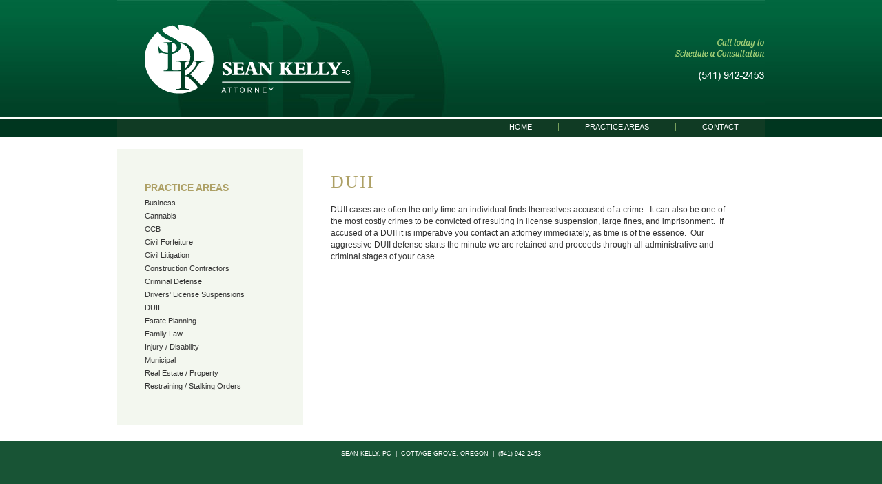

--- FILE ---
content_type: text/html
request_url: http://oregonlawoffice.com/duii.shtml
body_size: 1686
content:
<!DOCTYPE html PUBLIC "-//W3C//DTD XHTML 1.0 Transitional//EN" "http://www.w3.org/TR/xhtml1/DTD/xhtml1-transitional.dtd">
<html xmlns="http://www.w3.org/1999/xhtml" xml:lang="en">
<head>
<meta http-equiv="Content-Type" content="application/xhtml+xml; charset=iso-8859-1" />
	    <title>Sean Kelly, PC | Attorney</title>
        <meta name="description" content="" />
        <meta name="keywords" content="" />
		<link rel="stylesheet" type="text/css" href="assets/css/style.css" />
        <script type="text/javascript" src="assets/js/dropdowntabs.js"></script>
		<script src="assets/js/AC_RunActiveContent.js" language="javascript" type="text/javascript"></script>
		<script language="javascript" type="text/javascript">AC_FL_RunContent = 0;</script>
		<script type="text/javascript" src="http://ajax.googleapis.com/ajax/libs/jquery/1.2.6/jquery.min.js"></script>
		<script type="text/javascript" src="assets/js/contentslider.js"></script>
</head>


<body id="sub-page">
	
  <div class="wrapper">
	  
		      <div id="header">
        <h1><a href="index.shtml">Sean Kelly, PC | Attorney</a></h1>
        <p class="headercontact"><a href="contact.shtml">Call today to schedule a consultation</a></p>
        </div>

		
		        <div id="navBar">
        	<ul>
        	<li><a href="contact.shtml" style="border: none;">Contact</a></li>
        	<li><a href="practiceareas.shtml" rel="navBar1"><span>Practice Areas</span></a></li>
        	<li><a href="index.shtml">Home</a></li>
        	</ul>
</div>
        
        <!--1st drop down menu -->
        <div id="navBar1">            
            <a href="business.shtml">Business</a>
            <a href="cannabis.shtml">Cannabis</a>
            <a href="ccb.shtml">CCB</a>
            <a href="civilforfeiture.shtml">Civil Forfeiture</a>
            <a href="civillitigation.shtml">Civil Litigation</a>
            <a href="constructioncontractors.shtml">Construction Contractors</a>
            <a href="criminaldefense.shtml">Criminal Defense</a>
            <a href="driverslicense.shtml">Drivers' License Suspensions</a>
            <a href="duii.shtml">DUII</a>
            <a href="estateplanning.shtml">Estate Planning</a>
            <a href="familylaw.shtml">Family Law</a>
            <a href="injurydisability.shtml">Injury / Disability</a>
            <a href="municipal.shtml">Municipal</a>
            <a href="realestateproperty.shtml">Real Estate / Property</a>
            <a href="orders.shtml">Restraining / Stalking Orders</a>
		</div>




<script type="text/javascript">
//SYNTAX: tabdropdown.init("menu_id", [integer OR "auto"])
tabdropdown.init("navBar")
</script>

<br style="clear: both;" />


    <div id="bodyMain">		
        <div id="columnA">
        	<div class="blockInside">
           	  <h2><span>DUII</span></h2>
           	    <p class="MsoNormal">
                    <span>DUII cases are often the only time an individual finds themselves accused 
                    of a crime.&nbsp; It can also be one of the most costly crimes to be convicted of 
                    resulting in license suspension, large fines, and imprisonment.&nbsp; If accused of a 
                    DUII it is imperative you contact an attorney immediately, as time is of the 
                    essence.&nbsp; Our aggressive DUII defense starts the minute we are retained and 
                    proceeds through all administrative and criminal stages of your case.</span></p>
           	  <p>&nbsp;</p>
        	</div>
        </div>
        
        <div id="columnB">
        	<div class="blockInside" style="padding-bottom: 60px;">
			
            	        	  <h4 style="margin-top: 0;">PRACTICE AREAS</h4>
        	  <p>            
            <a href="business.shtml">Business</a><br />
            <a href="cannabis.shtml">Cannabis</a><br />
            <a href="ccb.shtml">CCB</a><br />
            <a href="civilforfeiture.shtml">Civil Forfeiture</a><br />
			<a href="civillitigation.shtml">Civil Litigation</a><br />
            <a href="constructioncontractors.shtml">Construction Contractors</a><br />
			<a href="criminaldefense.shtml">Criminal Defense</a><br />
            <a href="driverslicense.shtml">Drivers' License Suspensions</a><br />
            <a href="duii.shtml">DUII</a><br />            
            <a href="estateplanning.shtml">Estate Planning</a><br />
            <a href="familylaw.shtml">Family Law</a><br />
            <a href="injurydisability.shtml">Injury / Disability</a><br />
            <a href="municipal.shtml">Municipal</a><br />
            <a href="realestateproperty.shtml">Real Estate / Property</a><br />
            <a href="orders.shtml">Restraining / Stalking Orders</a>
            </p>


          	
            </div>
        </div>


    </div>

    	<div class="push"></div>
    </div><!--End wrapper-->
    
			<div class="footer">
        <div class="footerwrap">
            <p>SEAN KELLY, PC&nbsp; | &nbsp;COTTAGE GROVE, Oregon&nbsp; | &nbsp;(541) 942-2453</p>
        </div>
    </div><!--End footer-->

        
        
	</body>
</html>

--- FILE ---
content_type: text/css
request_url: http://oregonlawoffice.com/assets/css/style.css
body_size: 2080
content:
* /*Set's border, padding and margin to 0 for all values*/
{
padding: 0;
margin: 0;
}

img {outline: none;}

html, body {
height: 100%;
font-family: Arial, Helvetica, sans-serif;
}

.clearfix {
	clear: both;
	height: 1px;
}

/**************************
STICKY FOOTER
**************************/

body {
	background: #FFF url(../img/background_gradient.jpg) top center repeat-x;
}

.wrapper {
width: 940px;
min-height: 100%;
height: auto !important;
height: 100%;
margin: 0 auto -80px;
}

#sub-page .wrapper, #sub-page2 .wrapper {
	background: #FFF;
}

.footer, .push {
width: 100%;
margin: 0 auto;
height: 80px;
clear: both;
}

.footer {
background-color: #185435;
text-align: center;
}

.footerwrap {
	width: 940px;
	padding-top: 10px;
	margin: 0 auto;
}

.footerwrap p {
	font-size: 9px;
	text-transform: uppercase;
	text-align: center;
	color: #FFF;
}

/**************************
HEADER
**************************/

#header {
	height: 134px;
	margin: 0;
	background: url(../img/header_bkg.jpg) top center no-repeat;
	padding: 36px 0 0 40px;
}

h1 a {
	display: block;
	width: 299px;
	height: 100px;
	text-indent: -9999px;
	background: url(../img/header_logo.png) center no-repeat;
}

.headercontact a {
	display: block;
	float: right;
	width: 130px;
	height: 61px;
	background: url(../img/calltoschedule.png);
	margin-top: -80px;
	text-indent: -9999px;
}



/**************************
MAIN NAVIGATION
**************************/

#navBar {
height: 26px;
clear: both;
border-top: 2px solid #FFF;
background-color: #103b24;
margin: 0;
text-align: center;
}

#navBar ul {
list-style-type: none;
font-size: 11px;
margin: 0 auto;
padding-left: 110px;
}
	
#navBar li {
display: block;
float: right;
text-align: center;
text-transform: uppercase;
}

#navBar li a {
display: block;
height: 12px;
color: #FFF;
text-decoration: none;
padding: 0 38px 0 38px;
border-right: 1px solid #77a05c;
margin-top: 6px;
}

#navBar li a:hover {
color: #ada065;
}

#navBar li a.active {
}

#navBar li a.active:hover {
}

/* ######### Drop Down Menu Style ######### */

#navBar1, #navBar2, #navBar3{
position: absolute;
top: 0;
border: 0 solid #ebf4f9; /*THEME CHANGE HERE*/
border-width: 0 0px;
font:normal 10px Arial, Helvetica, sans-serif;
text-align: center;
line-height:9px;
z-index:1000;
background-color: #103b24;
visibility: hidden;
margin: 6px 0 0 0;
}
/*adjusting margins to make dropdowns appear centered below adjustable width header navs*/
#navBar1 { margin-left: 0; }
#navBar2 { margin-left: 0; }
#navBar3 { margin-left: -16px; }



#navBar1 a, #navBar2 a, #navBar3 a{
width: 141px;
display: block;
text-indent: 0;
border: 0 dotted #195737; /*THEME CHANGE HERE*/
border-bottom-width: 1px;
padding: 8px 15px 2px 15px;
text-decoration: none;
color: #fff;
height: 15px;
}

#navBar2 a {
	width: 114px;
}

* html #navBar1 a, * html #navBar2 a, * html #navBar3 a { /*IE only hack*/
width: 100%;
}

#navBar1 a:hover, #navBar2 a:hover, #navBar3 a:hover{ /*THEME CHANGE HERE*/
color: #ada065;
background-color: #185435;
}

/**************************
CONTENT AND COLUMNS
**************************/
#bodyMain {
clear: both;
}

#columnA {
width: 670px;
height: auto;
float: left;
}

#columnB {
width: 270px;
height: auto;
float: left;
background-color: #f3f7ef;
min-height: 320px;
}


#columnA .blockInside { padding: 40px; }

#columnB .blockInside { padding: 40px; }


.divider {
border-top: 1px dotted #c5c3c0;
margin-top: 40px;
padding-bottom: 30px;
height: 1px;
clear: both;
}


/**************************
COLUMN SWAP (SUB PAGE)
**************************/
#sub-page #columnA {
	float: right;
	border-right: none;
	min-height: 400px;
	margin-bottom: 0;
}

#sub-page #columnB {
	height: 400px;
	border-right:  none;
	float: left;
}

#sub-page #columnA .blockInside { padding: 40px; }
#sub-page #columnB .blockInside { padding: 40px; }




/**************************
Home Page Slider
**************************/
.sliderwrapper{
	position: relative; /*leave as is*/
	overflow: hidden; /*leave as is*/
	width: 960px;
	height: 401px;
}

.sliderwrapper .contentdiv{
visibility: hidden; /*leave as is*/
position: absolute; /*leave as is*/
left: 0;  /*leave as is*/
top: 0;  /*leave as is*/
padding:0;
width: 960px; /*width of content DIVs within slider. Total width should equal slider's inner width (390+5+5=400) */
height: 100%;
filter:progid:DXImageTransform.Microsoft.alpha(opacity=100);
-moz-opacity: 1;
opacity: 1;
}

.pagination{
width: 0; /*Width of pagination DIV. Total width should equal slider's outer width (400+10+10=420)*/
text-align: right;
padding: 5px 10px;
}

.pagination a {
width:5px;
height:5px;
background-color:#C60
margin:0 5px 0 0;
padding:0 7px 0 7px;
text-decoration:none;
}

.pagination a.selected {
text-decoration:none;
background: transparent url(img/circle_filled.png) top center no-repeat;
}

.toc {
background: transparent url(img/circle_open.png) top center no-repeat;
}

.prev {
}

.next {
}


/**************************
TEXT & LINK STYLES
**************************/

p {
	font-size: 12px;
	line-height: 17px;
	color: #333;
	margin-bottom: 10px;
}

#sub-page #columnB p {
	font-size: 11px;
	line-height: 19px;
}

h1, h2, h3, h4, h5 {
	margin: 0;
	font-weight: normal;
	color: #ada065;
}

h1, h2 {
	font-family: Georgia, "Times New Roman", Times, serif;
}

h2 {
	font-size: 26px;
	line-height: 15px;
	margin-bottom: 25px;
	text-transform: uppercase;
	letter-spacing: 2px;
}

h3 {
	font-size: 16px;
	line-height: 20px;
	margin: 0 0 5px 0;
	padding-top: 8px;
	color: #493c28;
	font-weight: bold;
}

h4 {
	font-size: 14px;
	line-height: 16px;
	margin: 20px 0 5px 0;
	padding-top: 8px;
	color: #ada065;
	font-weight: bold;
}

h5 {
	font-size: 10px;
	color: #333;
	margin: 0;
	padding-bottom: 30px;
	text-transform: uppercase;
}

.emphasis {
	font-weight: bold;
	color: #f3f3e1;
}
.italic {
	font-style: italic;
}


a { text-decoration: none; color: #333; }
a:hover { color: #185435; text-decoration: underline; }
a img{outline: none; border: none;}

.readmore{
	width: auto;
	height: 16px;
	color: #666;
	float: left;
	font-size: 11px;
	padding: 0 0 20px 10px;
	margin: 20px 50px 0 0;
	background: url(../img/btn_arrow.gif) top left no-repeat;
}

.readmore a {text-decoration: none; color: #175032; }
.readmore a:hover {color: #ada065;}

.staffpic {
	float: left;
	border: 1px solid #333;
	margin-right: 20px;
}